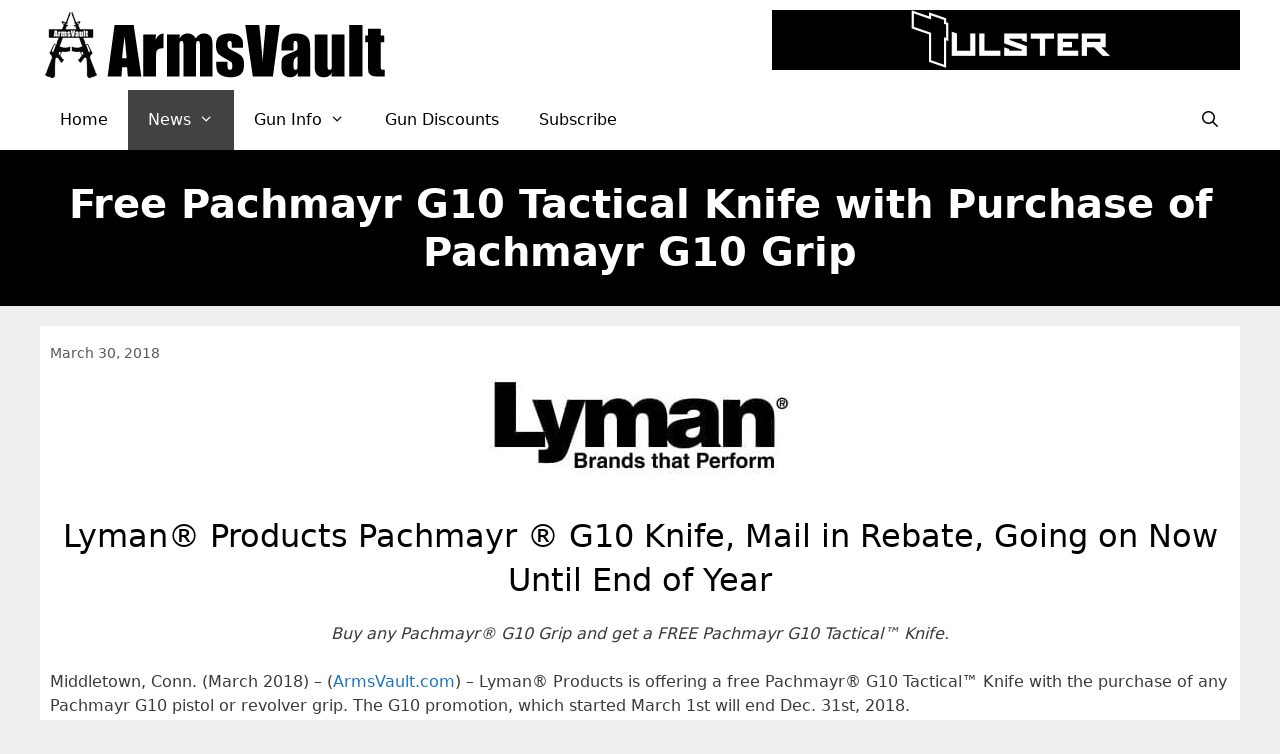

--- FILE ---
content_type: text/html; charset=UTF-8
request_url: https://armsvault.com/2018/03/free-pachmayr-g10-tactical-knife-with-purchase-of-pachmayr-g10-grip/
body_size: 15845
content:
<!DOCTYPE html>
<html lang="en-US">
<head>
	<meta charset="UTF-8">
	<meta name='robots' content='index, follow, max-image-preview:large, max-snippet:-1, max-video-preview:-1' />
	<style>img:is([sizes="auto" i], [sizes^="auto," i]) { contain-intrinsic-size: 3000px 1500px }</style>
	<meta name="viewport" content="width=device-width, initial-scale=1">
	<!-- This site is optimized with the Yoast SEO Premium plugin v26.5 (Yoast SEO v26.8) - https://yoast.com/product/yoast-seo-premium-wordpress/ -->
	<title>Free Pachmayr G10 Tactical Knife with Purchase of Pachmayr G10 Grip - ArmsVault</title>
	<meta name="description" content="Lyman Products is offering a free Pachmayr G10 Tactical Knife with the purchase of any Pachmayr G10 pistol or revolver grip. The Pachmayr G10 Tactical Knife is a liner-lock, folding knife with a black 420 high carbon, stainless steel, drop-point blade, a blue G10 handle with a safety lock and a heavy-duty belt clip." />
	<link rel="canonical" href="https://armsvault.com/2018/03/free-pachmayr-g10-tactical-knife-with-purchase-of-pachmayr-g10-grip/" />
	<meta property="og:locale" content="en_US" />
	<meta property="og:type" content="article" />
	<meta property="og:title" content="Free Pachmayr G10 Tactical Knife with Purchase of Pachmayr G10 Grip" />
	<meta property="og:description" content="Lyman Products is offering a free Pachmayr G10 Tactical Knife with the purchase of any Pachmayr G10 pistol or revolver grip. The Pachmayr G10 Tactical Knife is a liner-lock, folding knife with a black 420 high carbon, stainless steel, drop-point blade, a blue G10 handle with a safety lock and a heavy-duty belt clip." />
	<meta property="og:url" content="https://armsvault.com/2018/03/free-pachmayr-g10-tactical-knife-with-purchase-of-pachmayr-g10-grip/" />
	<meta property="og:site_name" content="ArmsVault" />
	<meta property="article:publisher" content="https://www.facebook.com/armsvault" />
	<meta property="article:author" content="http://www.facebook.com/armsvault" />
	<meta property="article:published_time" content="2018-03-30T22:12:25+00:00" />
	<meta property="og:image" content="https://secureservercdn.net/166.62.110.72/jg3.ca7.myftpupload.com/wp-content/uploads/2018/03/Free-Pachmayr-G10-Tactical-Knife-with-Purchase-of-Pachmayr-G10-Grip.jpg?time=1637444740" />
	<meta property="og:image:width" content="800" />
	<meta property="og:image:height" content="424" />
	<meta property="og:image:type" content="image/jpeg" />
	<meta name="author" content="armsvault" />
	<meta name="twitter:card" content="summary_large_image" />
	<meta name="twitter:title" content="Free Pachmayr G10 Tactical Knife with Purchase of Pachmayr G10 Grip" />
	<meta name="twitter:creator" content="@https://twitter.com/armsvault" />
	<meta name="twitter:site" content="@armsvault" />
	<meta name="twitter:label1" content="Written by" />
	<meta name="twitter:data1" content="armsvault" />
	<meta name="twitter:label2" content="Est. reading time" />
	<meta name="twitter:data2" content="3 minutes" />
	<script type="application/ld+json" class="yoast-schema-graph">{"@context":"https://schema.org","@graph":[{"@type":"NewsArticle","@id":"https://armsvault.com/2018/03/free-pachmayr-g10-tactical-knife-with-purchase-of-pachmayr-g10-grip/#article","isPartOf":{"@id":"https://armsvault.com/2018/03/free-pachmayr-g10-tactical-knife-with-purchase-of-pachmayr-g10-grip/"},"author":{"name":"armsvault","@id":"https://armsvault.com/#/schema/person/95e1b36f52075849217def272605a54f"},"headline":"Free Pachmayr G10 Tactical Knife with Purchase of Pachmayr G10 Grip","datePublished":"2018-03-30T22:12:25+00:00","mainEntityOfPage":{"@id":"https://armsvault.com/2018/03/free-pachmayr-g10-tactical-knife-with-purchase-of-pachmayr-g10-grip/"},"wordCount":528,"publisher":{"@id":"https://armsvault.com/#organization"},"image":{"@id":"https://armsvault.com/2018/03/free-pachmayr-g10-tactical-knife-with-purchase-of-pachmayr-g10-grip/#primaryimage"},"thumbnailUrl":"https://armsvault.com/wp-content/uploads/2018/03/Free-Pachmayr-G10-Tactical-Knife-with-Purchase-of-Pachmayr-G10-Grip.jpg","keywords":["Beretta","Browning","CZ","Lyman Products","Ruger","Sig Sauer","Smith &amp; Wesson"],"articleSection":["Gun Industry News"],"inLanguage":"en-US"},{"@type":"WebPage","@id":"https://armsvault.com/2018/03/free-pachmayr-g10-tactical-knife-with-purchase-of-pachmayr-g10-grip/","url":"https://armsvault.com/2018/03/free-pachmayr-g10-tactical-knife-with-purchase-of-pachmayr-g10-grip/","name":"Free Pachmayr G10 Tactical Knife with Purchase of Pachmayr G10 Grip - ArmsVault","isPartOf":{"@id":"https://armsvault.com/#website"},"primaryImageOfPage":{"@id":"https://armsvault.com/2018/03/free-pachmayr-g10-tactical-knife-with-purchase-of-pachmayr-g10-grip/#primaryimage"},"image":{"@id":"https://armsvault.com/2018/03/free-pachmayr-g10-tactical-knife-with-purchase-of-pachmayr-g10-grip/#primaryimage"},"thumbnailUrl":"https://armsvault.com/wp-content/uploads/2018/03/Free-Pachmayr-G10-Tactical-Knife-with-Purchase-of-Pachmayr-G10-Grip.jpg","datePublished":"2018-03-30T22:12:25+00:00","description":"Lyman Products is offering a free Pachmayr G10 Tactical Knife with the purchase of any Pachmayr G10 pistol or revolver grip. The Pachmayr G10 Tactical Knife is a liner-lock, folding knife with a black 420 high carbon, stainless steel, drop-point blade, a blue G10 handle with a safety lock and a heavy-duty belt clip.","breadcrumb":{"@id":"https://armsvault.com/2018/03/free-pachmayr-g10-tactical-knife-with-purchase-of-pachmayr-g10-grip/#breadcrumb"},"inLanguage":"en-US","potentialAction":[{"@type":"ReadAction","target":["https://armsvault.com/2018/03/free-pachmayr-g10-tactical-knife-with-purchase-of-pachmayr-g10-grip/"]}]},{"@type":"ImageObject","inLanguage":"en-US","@id":"https://armsvault.com/2018/03/free-pachmayr-g10-tactical-knife-with-purchase-of-pachmayr-g10-grip/#primaryimage","url":"https://armsvault.com/wp-content/uploads/2018/03/Free-Pachmayr-G10-Tactical-Knife-with-Purchase-of-Pachmayr-G10-Grip.jpg","contentUrl":"https://armsvault.com/wp-content/uploads/2018/03/Free-Pachmayr-G10-Tactical-Knife-with-Purchase-of-Pachmayr-G10-Grip.jpg","width":800,"height":424,"caption":"Free Pachmayr G10 Tactical Knife with Purchase of Pachmayr G10 Grip"},{"@type":"BreadcrumbList","@id":"https://armsvault.com/2018/03/free-pachmayr-g10-tactical-knife-with-purchase-of-pachmayr-g10-grip/#breadcrumb","itemListElement":[{"@type":"ListItem","position":1,"name":"Home","item":"https://armsvault.com/"},{"@type":"ListItem","position":2,"name":"Gun Blog","item":"https://armsvault.com/gun-blog/"},{"@type":"ListItem","position":3,"name":"Gun Industry News","item":"https://armsvault.com/category/gun-industry-news/"},{"@type":"ListItem","position":4,"name":"Free Pachmayr G10 Tactical Knife with Purchase of Pachmayr G10 Grip"}]},{"@type":"WebSite","@id":"https://armsvault.com/#website","url":"https://armsvault.com/","name":"ArmsVault","description":"Gun Industry News","publisher":{"@id":"https://armsvault.com/#organization"},"potentialAction":[{"@type":"SearchAction","target":{"@type":"EntryPoint","urlTemplate":"https://armsvault.com/?s={search_term_string}"},"query-input":{"@type":"PropertyValueSpecification","valueRequired":true,"valueName":"search_term_string"}}],"inLanguage":"en-US"},{"@type":"Organization","@id":"https://armsvault.com/#organization","name":"ArmsVault","url":"https://armsvault.com/","logo":{"@type":"ImageObject","inLanguage":"en-US","@id":"https://armsvault.com/#/schema/logo/image/","url":"https://jg3ca7.p3cdn1.secureserver.net/wp-content/uploads/2015/08/ArmsVault_Site-Icon.jpg?time=1685027076","contentUrl":"https://jg3ca7.p3cdn1.secureserver.net/wp-content/uploads/2015/08/ArmsVault_Site-Icon.jpg?time=1685027076","width":512,"height":512,"caption":"ArmsVault"},"image":{"@id":"https://armsvault.com/#/schema/logo/image/"},"sameAs":["https://www.facebook.com/armsvault","https://x.com/armsvault","https://instagram.com/armsvault","https://www.pinterest.com/armsvault","https://twitter.com/ArmsVault"]},{"@type":"Person","@id":"https://armsvault.com/#/schema/person/95e1b36f52075849217def272605a54f","name":"armsvault","sameAs":["https://armsvault.com","http://www.facebook.com/armsvault","https://x.com/https://twitter.com/armsvault"],"url":"https://armsvault.com/author/armsvault/"}]}</script>
	<!-- / Yoast SEO Premium plugin. -->


<link rel='dns-prefetch' href='//stats.wp.com' />
<link rel="alternate" type="application/rss+xml" title="ArmsVault &raquo; Feed" href="https://armsvault.com/feed/" />
<link rel="alternate" type="application/rss+xml" title="ArmsVault &raquo; Comments Feed" href="https://armsvault.com/comments/feed/" />
<script>
window._wpemojiSettings = {"baseUrl":"https:\/\/s.w.org\/images\/core\/emoji\/16.0.1\/72x72\/","ext":".png","svgUrl":"https:\/\/s.w.org\/images\/core\/emoji\/16.0.1\/svg\/","svgExt":".svg","source":{"concatemoji":"https:\/\/armsvault.com\/wp-includes\/js\/wp-emoji-release.min.js?ver=6.8.3"}};
/*! This file is auto-generated */
!function(s,n){var o,i,e;function c(e){try{var t={supportTests:e,timestamp:(new Date).valueOf()};sessionStorage.setItem(o,JSON.stringify(t))}catch(e){}}function p(e,t,n){e.clearRect(0,0,e.canvas.width,e.canvas.height),e.fillText(t,0,0);var t=new Uint32Array(e.getImageData(0,0,e.canvas.width,e.canvas.height).data),a=(e.clearRect(0,0,e.canvas.width,e.canvas.height),e.fillText(n,0,0),new Uint32Array(e.getImageData(0,0,e.canvas.width,e.canvas.height).data));return t.every(function(e,t){return e===a[t]})}function u(e,t){e.clearRect(0,0,e.canvas.width,e.canvas.height),e.fillText(t,0,0);for(var n=e.getImageData(16,16,1,1),a=0;a<n.data.length;a++)if(0!==n.data[a])return!1;return!0}function f(e,t,n,a){switch(t){case"flag":return n(e,"\ud83c\udff3\ufe0f\u200d\u26a7\ufe0f","\ud83c\udff3\ufe0f\u200b\u26a7\ufe0f")?!1:!n(e,"\ud83c\udde8\ud83c\uddf6","\ud83c\udde8\u200b\ud83c\uddf6")&&!n(e,"\ud83c\udff4\udb40\udc67\udb40\udc62\udb40\udc65\udb40\udc6e\udb40\udc67\udb40\udc7f","\ud83c\udff4\u200b\udb40\udc67\u200b\udb40\udc62\u200b\udb40\udc65\u200b\udb40\udc6e\u200b\udb40\udc67\u200b\udb40\udc7f");case"emoji":return!a(e,"\ud83e\udedf")}return!1}function g(e,t,n,a){var r="undefined"!=typeof WorkerGlobalScope&&self instanceof WorkerGlobalScope?new OffscreenCanvas(300,150):s.createElement("canvas"),o=r.getContext("2d",{willReadFrequently:!0}),i=(o.textBaseline="top",o.font="600 32px Arial",{});return e.forEach(function(e){i[e]=t(o,e,n,a)}),i}function t(e){var t=s.createElement("script");t.src=e,t.defer=!0,s.head.appendChild(t)}"undefined"!=typeof Promise&&(o="wpEmojiSettingsSupports",i=["flag","emoji"],n.supports={everything:!0,everythingExceptFlag:!0},e=new Promise(function(e){s.addEventListener("DOMContentLoaded",e,{once:!0})}),new Promise(function(t){var n=function(){try{var e=JSON.parse(sessionStorage.getItem(o));if("object"==typeof e&&"number"==typeof e.timestamp&&(new Date).valueOf()<e.timestamp+604800&&"object"==typeof e.supportTests)return e.supportTests}catch(e){}return null}();if(!n){if("undefined"!=typeof Worker&&"undefined"!=typeof OffscreenCanvas&&"undefined"!=typeof URL&&URL.createObjectURL&&"undefined"!=typeof Blob)try{var e="postMessage("+g.toString()+"("+[JSON.stringify(i),f.toString(),p.toString(),u.toString()].join(",")+"));",a=new Blob([e],{type:"text/javascript"}),r=new Worker(URL.createObjectURL(a),{name:"wpTestEmojiSupports"});return void(r.onmessage=function(e){c(n=e.data),r.terminate(),t(n)})}catch(e){}c(n=g(i,f,p,u))}t(n)}).then(function(e){for(var t in e)n.supports[t]=e[t],n.supports.everything=n.supports.everything&&n.supports[t],"flag"!==t&&(n.supports.everythingExceptFlag=n.supports.everythingExceptFlag&&n.supports[t]);n.supports.everythingExceptFlag=n.supports.everythingExceptFlag&&!n.supports.flag,n.DOMReady=!1,n.readyCallback=function(){n.DOMReady=!0}}).then(function(){return e}).then(function(){var e;n.supports.everything||(n.readyCallback(),(e=n.source||{}).concatemoji?t(e.concatemoji):e.wpemoji&&e.twemoji&&(t(e.twemoji),t(e.wpemoji)))}))}((window,document),window._wpemojiSettings);
</script>
<style id='wp-emoji-styles-inline-css'>

	img.wp-smiley, img.emoji {
		display: inline !important;
		border: none !important;
		box-shadow: none !important;
		height: 1em !important;
		width: 1em !important;
		margin: 0 0.07em !important;
		vertical-align: -0.1em !important;
		background: none !important;
		padding: 0 !important;
	}
</style>
<link rel='stylesheet' id='wp-block-library-css' href='https://armsvault.com/wp-includes/css/dist/block-library/style.min.css?ver=6.8.3' media='all' />
<style id='classic-theme-styles-inline-css'>
/*! This file is auto-generated */
.wp-block-button__link{color:#fff;background-color:#32373c;border-radius:9999px;box-shadow:none;text-decoration:none;padding:calc(.667em + 2px) calc(1.333em + 2px);font-size:1.125em}.wp-block-file__button{background:#32373c;color:#fff;text-decoration:none}
</style>
<link rel='stylesheet' id='wpzoom-social-icons-block-style-css' href='https://armsvault.com/wp-content/plugins/social-icons-widget-by-wpzoom/block/dist/style-wpzoom-social-icons.css?ver=4.5.4' media='all' />
<link rel='stylesheet' id='mediaelement-css' href='https://armsvault.com/wp-includes/js/mediaelement/mediaelementplayer-legacy.min.css?ver=4.2.17' media='all' />
<link rel='stylesheet' id='wp-mediaelement-css' href='https://armsvault.com/wp-includes/js/mediaelement/wp-mediaelement.min.css?ver=6.8.3' media='all' />
<style id='jetpack-sharing-buttons-style-inline-css'>
.jetpack-sharing-buttons__services-list{display:flex;flex-direction:row;flex-wrap:wrap;gap:0;list-style-type:none;margin:5px;padding:0}.jetpack-sharing-buttons__services-list.has-small-icon-size{font-size:12px}.jetpack-sharing-buttons__services-list.has-normal-icon-size{font-size:16px}.jetpack-sharing-buttons__services-list.has-large-icon-size{font-size:24px}.jetpack-sharing-buttons__services-list.has-huge-icon-size{font-size:36px}@media print{.jetpack-sharing-buttons__services-list{display:none!important}}.editor-styles-wrapper .wp-block-jetpack-sharing-buttons{gap:0;padding-inline-start:0}ul.jetpack-sharing-buttons__services-list.has-background{padding:1.25em 2.375em}
</style>
<style id='global-styles-inline-css'>
:root{--wp--preset--aspect-ratio--square: 1;--wp--preset--aspect-ratio--4-3: 4/3;--wp--preset--aspect-ratio--3-4: 3/4;--wp--preset--aspect-ratio--3-2: 3/2;--wp--preset--aspect-ratio--2-3: 2/3;--wp--preset--aspect-ratio--16-9: 16/9;--wp--preset--aspect-ratio--9-16: 9/16;--wp--preset--color--black: #000000;--wp--preset--color--cyan-bluish-gray: #abb8c3;--wp--preset--color--white: #ffffff;--wp--preset--color--pale-pink: #f78da7;--wp--preset--color--vivid-red: #cf2e2e;--wp--preset--color--luminous-vivid-orange: #ff6900;--wp--preset--color--luminous-vivid-amber: #fcb900;--wp--preset--color--light-green-cyan: #7bdcb5;--wp--preset--color--vivid-green-cyan: #00d084;--wp--preset--color--pale-cyan-blue: #8ed1fc;--wp--preset--color--vivid-cyan-blue: #0693e3;--wp--preset--color--vivid-purple: #9b51e0;--wp--preset--color--contrast: var(--contrast);--wp--preset--color--contrast-2: var(--contrast-2);--wp--preset--color--contrast-3: var(--contrast-3);--wp--preset--color--base: var(--base);--wp--preset--color--base-2: var(--base-2);--wp--preset--color--base-3: var(--base-3);--wp--preset--color--accent: var(--accent);--wp--preset--gradient--vivid-cyan-blue-to-vivid-purple: linear-gradient(135deg,rgba(6,147,227,1) 0%,rgb(155,81,224) 100%);--wp--preset--gradient--light-green-cyan-to-vivid-green-cyan: linear-gradient(135deg,rgb(122,220,180) 0%,rgb(0,208,130) 100%);--wp--preset--gradient--luminous-vivid-amber-to-luminous-vivid-orange: linear-gradient(135deg,rgba(252,185,0,1) 0%,rgba(255,105,0,1) 100%);--wp--preset--gradient--luminous-vivid-orange-to-vivid-red: linear-gradient(135deg,rgba(255,105,0,1) 0%,rgb(207,46,46) 100%);--wp--preset--gradient--very-light-gray-to-cyan-bluish-gray: linear-gradient(135deg,rgb(238,238,238) 0%,rgb(169,184,195) 100%);--wp--preset--gradient--cool-to-warm-spectrum: linear-gradient(135deg,rgb(74,234,220) 0%,rgb(151,120,209) 20%,rgb(207,42,186) 40%,rgb(238,44,130) 60%,rgb(251,105,98) 80%,rgb(254,248,76) 100%);--wp--preset--gradient--blush-light-purple: linear-gradient(135deg,rgb(255,206,236) 0%,rgb(152,150,240) 100%);--wp--preset--gradient--blush-bordeaux: linear-gradient(135deg,rgb(254,205,165) 0%,rgb(254,45,45) 50%,rgb(107,0,62) 100%);--wp--preset--gradient--luminous-dusk: linear-gradient(135deg,rgb(255,203,112) 0%,rgb(199,81,192) 50%,rgb(65,88,208) 100%);--wp--preset--gradient--pale-ocean: linear-gradient(135deg,rgb(255,245,203) 0%,rgb(182,227,212) 50%,rgb(51,167,181) 100%);--wp--preset--gradient--electric-grass: linear-gradient(135deg,rgb(202,248,128) 0%,rgb(113,206,126) 100%);--wp--preset--gradient--midnight: linear-gradient(135deg,rgb(2,3,129) 0%,rgb(40,116,252) 100%);--wp--preset--font-size--small: 13px;--wp--preset--font-size--medium: 20px;--wp--preset--font-size--large: 36px;--wp--preset--font-size--x-large: 42px;--wp--preset--spacing--20: 0.44rem;--wp--preset--spacing--30: 0.67rem;--wp--preset--spacing--40: 1rem;--wp--preset--spacing--50: 1.5rem;--wp--preset--spacing--60: 2.25rem;--wp--preset--spacing--70: 3.38rem;--wp--preset--spacing--80: 5.06rem;--wp--preset--shadow--natural: 6px 6px 9px rgba(0, 0, 0, 0.2);--wp--preset--shadow--deep: 12px 12px 50px rgba(0, 0, 0, 0.4);--wp--preset--shadow--sharp: 6px 6px 0px rgba(0, 0, 0, 0.2);--wp--preset--shadow--outlined: 6px 6px 0px -3px rgba(255, 255, 255, 1), 6px 6px rgba(0, 0, 0, 1);--wp--preset--shadow--crisp: 6px 6px 0px rgba(0, 0, 0, 1);}:where(.is-layout-flex){gap: 0.5em;}:where(.is-layout-grid){gap: 0.5em;}body .is-layout-flex{display: flex;}.is-layout-flex{flex-wrap: wrap;align-items: center;}.is-layout-flex > :is(*, div){margin: 0;}body .is-layout-grid{display: grid;}.is-layout-grid > :is(*, div){margin: 0;}:where(.wp-block-columns.is-layout-flex){gap: 2em;}:where(.wp-block-columns.is-layout-grid){gap: 2em;}:where(.wp-block-post-template.is-layout-flex){gap: 1.25em;}:where(.wp-block-post-template.is-layout-grid){gap: 1.25em;}.has-black-color{color: var(--wp--preset--color--black) !important;}.has-cyan-bluish-gray-color{color: var(--wp--preset--color--cyan-bluish-gray) !important;}.has-white-color{color: var(--wp--preset--color--white) !important;}.has-pale-pink-color{color: var(--wp--preset--color--pale-pink) !important;}.has-vivid-red-color{color: var(--wp--preset--color--vivid-red) !important;}.has-luminous-vivid-orange-color{color: var(--wp--preset--color--luminous-vivid-orange) !important;}.has-luminous-vivid-amber-color{color: var(--wp--preset--color--luminous-vivid-amber) !important;}.has-light-green-cyan-color{color: var(--wp--preset--color--light-green-cyan) !important;}.has-vivid-green-cyan-color{color: var(--wp--preset--color--vivid-green-cyan) !important;}.has-pale-cyan-blue-color{color: var(--wp--preset--color--pale-cyan-blue) !important;}.has-vivid-cyan-blue-color{color: var(--wp--preset--color--vivid-cyan-blue) !important;}.has-vivid-purple-color{color: var(--wp--preset--color--vivid-purple) !important;}.has-black-background-color{background-color: var(--wp--preset--color--black) !important;}.has-cyan-bluish-gray-background-color{background-color: var(--wp--preset--color--cyan-bluish-gray) !important;}.has-white-background-color{background-color: var(--wp--preset--color--white) !important;}.has-pale-pink-background-color{background-color: var(--wp--preset--color--pale-pink) !important;}.has-vivid-red-background-color{background-color: var(--wp--preset--color--vivid-red) !important;}.has-luminous-vivid-orange-background-color{background-color: var(--wp--preset--color--luminous-vivid-orange) !important;}.has-luminous-vivid-amber-background-color{background-color: var(--wp--preset--color--luminous-vivid-amber) !important;}.has-light-green-cyan-background-color{background-color: var(--wp--preset--color--light-green-cyan) !important;}.has-vivid-green-cyan-background-color{background-color: var(--wp--preset--color--vivid-green-cyan) !important;}.has-pale-cyan-blue-background-color{background-color: var(--wp--preset--color--pale-cyan-blue) !important;}.has-vivid-cyan-blue-background-color{background-color: var(--wp--preset--color--vivid-cyan-blue) !important;}.has-vivid-purple-background-color{background-color: var(--wp--preset--color--vivid-purple) !important;}.has-black-border-color{border-color: var(--wp--preset--color--black) !important;}.has-cyan-bluish-gray-border-color{border-color: var(--wp--preset--color--cyan-bluish-gray) !important;}.has-white-border-color{border-color: var(--wp--preset--color--white) !important;}.has-pale-pink-border-color{border-color: var(--wp--preset--color--pale-pink) !important;}.has-vivid-red-border-color{border-color: var(--wp--preset--color--vivid-red) !important;}.has-luminous-vivid-orange-border-color{border-color: var(--wp--preset--color--luminous-vivid-orange) !important;}.has-luminous-vivid-amber-border-color{border-color: var(--wp--preset--color--luminous-vivid-amber) !important;}.has-light-green-cyan-border-color{border-color: var(--wp--preset--color--light-green-cyan) !important;}.has-vivid-green-cyan-border-color{border-color: var(--wp--preset--color--vivid-green-cyan) !important;}.has-pale-cyan-blue-border-color{border-color: var(--wp--preset--color--pale-cyan-blue) !important;}.has-vivid-cyan-blue-border-color{border-color: var(--wp--preset--color--vivid-cyan-blue) !important;}.has-vivid-purple-border-color{border-color: var(--wp--preset--color--vivid-purple) !important;}.has-vivid-cyan-blue-to-vivid-purple-gradient-background{background: var(--wp--preset--gradient--vivid-cyan-blue-to-vivid-purple) !important;}.has-light-green-cyan-to-vivid-green-cyan-gradient-background{background: var(--wp--preset--gradient--light-green-cyan-to-vivid-green-cyan) !important;}.has-luminous-vivid-amber-to-luminous-vivid-orange-gradient-background{background: var(--wp--preset--gradient--luminous-vivid-amber-to-luminous-vivid-orange) !important;}.has-luminous-vivid-orange-to-vivid-red-gradient-background{background: var(--wp--preset--gradient--luminous-vivid-orange-to-vivid-red) !important;}.has-very-light-gray-to-cyan-bluish-gray-gradient-background{background: var(--wp--preset--gradient--very-light-gray-to-cyan-bluish-gray) !important;}.has-cool-to-warm-spectrum-gradient-background{background: var(--wp--preset--gradient--cool-to-warm-spectrum) !important;}.has-blush-light-purple-gradient-background{background: var(--wp--preset--gradient--blush-light-purple) !important;}.has-blush-bordeaux-gradient-background{background: var(--wp--preset--gradient--blush-bordeaux) !important;}.has-luminous-dusk-gradient-background{background: var(--wp--preset--gradient--luminous-dusk) !important;}.has-pale-ocean-gradient-background{background: var(--wp--preset--gradient--pale-ocean) !important;}.has-electric-grass-gradient-background{background: var(--wp--preset--gradient--electric-grass) !important;}.has-midnight-gradient-background{background: var(--wp--preset--gradient--midnight) !important;}.has-small-font-size{font-size: var(--wp--preset--font-size--small) !important;}.has-medium-font-size{font-size: var(--wp--preset--font-size--medium) !important;}.has-large-font-size{font-size: var(--wp--preset--font-size--large) !important;}.has-x-large-font-size{font-size: var(--wp--preset--font-size--x-large) !important;}
:where(.wp-block-post-template.is-layout-flex){gap: 1.25em;}:where(.wp-block-post-template.is-layout-grid){gap: 1.25em;}
:where(.wp-block-columns.is-layout-flex){gap: 2em;}:where(.wp-block-columns.is-layout-grid){gap: 2em;}
:root :where(.wp-block-pullquote){font-size: 1.5em;line-height: 1.6;}
</style>
<link rel='stylesheet' id='ctct_form_styles-css' href='https://armsvault.com/wp-content/plugins/constant-contact-forms/assets/css/style.css?ver=2.16.0' media='all' />
<link rel='stylesheet' id='wp-components-css' href='https://armsvault.com/wp-includes/css/dist/components/style.min.css?ver=6.8.3' media='all' />
<link rel='stylesheet' id='godaddy-styles-css' href='https://armsvault.com/wp-content/mu-plugins/vendor/wpex/godaddy-launch/includes/Dependencies/GoDaddy/Styles/build/latest.css?ver=2.0.2' media='all' />
<link rel='stylesheet' id='generate-style-grid-css' href='https://armsvault.com/wp-content/themes/generatepress/assets/css/unsemantic-grid.min.css?ver=3.6.1' media='all' />
<link rel='stylesheet' id='generate-style-css' href='https://armsvault.com/wp-content/themes/generatepress/assets/css/style.min.css?ver=3.6.1' media='all' />
<style id='generate-style-inline-css'>
@media (max-width:768px){}
body{background-color:#efefef;color:#3a3a3a;}a{color:#1e73be;}a:hover, a:focus, a:active{color:#000000;}body .grid-container{max-width:1200px;}.wp-block-group__inner-container{max-width:1200px;margin-left:auto;margin-right:auto;}.site-header .header-image{width:350px;}.generate-back-to-top{font-size:20px;border-radius:3px;position:fixed;bottom:30px;right:30px;line-height:40px;width:40px;text-align:center;z-index:10;transition:opacity 300ms ease-in-out;opacity:0.1;transform:translateY(1000px);}.generate-back-to-top__show{opacity:1;transform:translateY(0);}.navigation-search{position:absolute;left:-99999px;pointer-events:none;visibility:hidden;z-index:20;width:100%;top:0;transition:opacity 100ms ease-in-out;opacity:0;}.navigation-search.nav-search-active{left:0;right:0;pointer-events:auto;visibility:visible;opacity:1;}.navigation-search input[type="search"]{outline:0;border:0;vertical-align:bottom;line-height:1;opacity:0.9;width:100%;z-index:20;border-radius:0;-webkit-appearance:none;height:60px;}.navigation-search input::-ms-clear{display:none;width:0;height:0;}.navigation-search input::-ms-reveal{display:none;width:0;height:0;}.navigation-search input::-webkit-search-decoration, .navigation-search input::-webkit-search-cancel-button, .navigation-search input::-webkit-search-results-button, .navigation-search input::-webkit-search-results-decoration{display:none;}.main-navigation li.search-item{z-index:21;}li.search-item.active{transition:opacity 100ms ease-in-out;}.nav-left-sidebar .main-navigation li.search-item.active,.nav-right-sidebar .main-navigation li.search-item.active{width:auto;display:inline-block;float:right;}.gen-sidebar-nav .navigation-search{top:auto;bottom:0;}:root{--contrast:#222222;--contrast-2:#575760;--contrast-3:#b2b2be;--base:#f0f0f0;--base-2:#f7f8f9;--base-3:#ffffff;--accent:#1e73be;}:root .has-contrast-color{color:var(--contrast);}:root .has-contrast-background-color{background-color:var(--contrast);}:root .has-contrast-2-color{color:var(--contrast-2);}:root .has-contrast-2-background-color{background-color:var(--contrast-2);}:root .has-contrast-3-color{color:var(--contrast-3);}:root .has-contrast-3-background-color{background-color:var(--contrast-3);}:root .has-base-color{color:var(--base);}:root .has-base-background-color{background-color:var(--base);}:root .has-base-2-color{color:var(--base-2);}:root .has-base-2-background-color{background-color:var(--base-2);}:root .has-base-3-color{color:var(--base-3);}:root .has-base-3-background-color{background-color:var(--base-3);}:root .has-accent-color{color:var(--accent);}:root .has-accent-background-color{background-color:var(--accent);}body, button, input, select, textarea{font-family:-apple-system, system-ui, BlinkMacSystemFont, "Segoe UI", Helvetica, Arial, sans-serif, "Apple Color Emoji", "Segoe UI Emoji", "Segoe UI Symbol";font-size:16px;}body{line-height:1.5;}.entry-content > [class*="wp-block-"]:not(:last-child):not(.wp-block-heading){margin-bottom:1.5em;}.main-navigation a, .menu-toggle{font-weight:400;font-size:16px;}.main-navigation .main-nav ul ul li a{font-size:15px;}.sidebar .widget, .footer-widgets .widget{font-size:17px;}h1{font-weight:300;font-size:40px;}h2{font-weight:500;font-size:32px;line-height:1.4em;}h3{font-weight:500;font-size:26px;line-height:1.4em;}h4{font-weight:400;font-size:22px;line-height:1.4em;}h5{font-weight:400;line-height:1.4em;}@media (max-width:768px){h1{font-size:30px;}h2{font-size:25px;}}.top-bar{background-color:#636363;color:#ffffff;}.top-bar a{color:#ffffff;}.top-bar a:hover{color:#303030;}.site-header{background-color:var(--base-3);color:#3a3a3a;}.site-header a{color:#3a3a3a;}.main-title a,.main-title a:hover{color:#000000;}.site-description{color:#757575;}.main-navigation,.main-navigation ul ul{background-color:#ffffff;}.main-navigation .main-nav ul li a, .main-navigation .menu-toggle, .main-navigation .menu-bar-items{color:#000000;}.main-navigation .main-nav ul li:not([class*="current-menu-"]):hover > a, .main-navigation .main-nav ul li:not([class*="current-menu-"]):focus > a, .main-navigation .main-nav ul li.sfHover:not([class*="current-menu-"]) > a, .main-navigation .menu-bar-item:hover > a, .main-navigation .menu-bar-item.sfHover > a{color:#ffffff;background-color:#3f3f3f;}button.menu-toggle:hover,button.menu-toggle:focus,.main-navigation .mobile-bar-items a,.main-navigation .mobile-bar-items a:hover,.main-navigation .mobile-bar-items a:focus{color:#000000;}.main-navigation .main-nav ul li[class*="current-menu-"] > a{color:#ffffff;background-color:#424242;}.navigation-search input[type="search"],.navigation-search input[type="search"]:active, .navigation-search input[type="search"]:focus, .main-navigation .main-nav ul li.search-item.active > a, .main-navigation .menu-bar-items .search-item.active > a{color:#ffffff;background-color:#3f3f3f;}.main-navigation ul ul{background-color:#3f3f3f;}.main-navigation .main-nav ul ul li a{color:#ffffff;}.main-navigation .main-nav ul ul li:not([class*="current-menu-"]):hover > a,.main-navigation .main-nav ul ul li:not([class*="current-menu-"]):focus > a, .main-navigation .main-nav ul ul li.sfHover:not([class*="current-menu-"]) > a{color:#ffffff;background-color:#4f4f4f;}.main-navigation .main-nav ul ul li[class*="current-menu-"] > a{color:#ffffff;background-color:#4f4f4f;}.separate-containers .inside-article, .separate-containers .comments-area, .separate-containers .page-header, .one-container .container, .separate-containers .paging-navigation, .inside-page-header{background-color:#ffffff;}.entry-title a{color:#000000;}.entry-meta{color:#595959;}.entry-meta a{color:#595959;}.entry-meta a:hover{color:#1e73be;}h1{color:#ffffff;}h2{color:#000000;}h3{color:#000000;}h4{color:#000000;}h5{color:#000000;}h6{color:#000000;}.sidebar .widget{background-color:#ffffff;}.sidebar .widget .widget-title{color:#000000;}.footer-widgets{color:#ffffff;background-color:#3f3f3f;}.footer-widgets a{color:#ffffff;}.footer-widgets a:hover{color:#990000;}.footer-widgets .widget-title{color:#ffffff;}.site-info{color:#ffffff;background-color:#0a0a0a;}.site-info a{color:#ffffff;}.site-info a:hover{color:#606060;}.footer-bar .widget_nav_menu .current-menu-item a{color:#606060;}input[type="text"],input[type="email"],input[type="url"],input[type="password"],input[type="search"],input[type="tel"],input[type="number"],textarea,select{color:#666666;background-color:#fafafa;border-color:#cccccc;}input[type="text"]:focus,input[type="email"]:focus,input[type="url"]:focus,input[type="password"]:focus,input[type="search"]:focus,input[type="tel"]:focus,input[type="number"]:focus,textarea:focus,select:focus{color:#666666;background-color:#ffffff;border-color:#bfbfbf;}button,html input[type="button"],input[type="reset"],input[type="submit"],a.button,a.wp-block-button__link:not(.has-background){color:#ffffff;background-color:#666666;}button:hover,html input[type="button"]:hover,input[type="reset"]:hover,input[type="submit"]:hover,a.button:hover,button:focus,html input[type="button"]:focus,input[type="reset"]:focus,input[type="submit"]:focus,a.button:focus,a.wp-block-button__link:not(.has-background):active,a.wp-block-button__link:not(.has-background):focus,a.wp-block-button__link:not(.has-background):hover{color:#ffffff;background-color:#3f3f3f;}a.generate-back-to-top{background-color:#222222;color:#ffffff;}a.generate-back-to-top:hover,a.generate-back-to-top:focus{background-color:rgba( 0,0,0,0.6 );color:#ffffff;}:root{--gp-search-modal-bg-color:var(--base-3);--gp-search-modal-text-color:var(--contrast);--gp-search-modal-overlay-bg-color:rgba(0,0,0,0.2);}@media (max-width: 768px){.main-navigation .menu-bar-item:hover > a, .main-navigation .menu-bar-item.sfHover > a{background:none;color:#000000;}}.inside-top-bar{padding:10px;}.inside-header{padding:10px;}.separate-containers .inside-article, .separate-containers .comments-area, .separate-containers .page-header, .separate-containers .paging-navigation, .one-container .site-content, .inside-page-header{padding:10px;}.site-main .wp-block-group__inner-container{padding:10px;}.entry-content .alignwide, body:not(.no-sidebar) .entry-content .alignfull{margin-left:-10px;width:calc(100% + 20px);max-width:calc(100% + 20px);}.one-container.right-sidebar .site-main,.one-container.both-right .site-main{margin-right:10px;}.one-container.left-sidebar .site-main,.one-container.both-left .site-main{margin-left:10px;}.one-container.both-sidebars .site-main{margin:0px 10px 0px 10px;}.rtl .menu-item-has-children .dropdown-menu-toggle{padding-left:20px;}.rtl .main-navigation .main-nav ul li.menu-item-has-children > a{padding-right:20px;}.widget-area .widget{padding:10px 6px 10px 6px;}.footer-widgets{padding:30px;}.site-info{padding:20px;}@media (max-width:768px){.separate-containers .inside-article, .separate-containers .comments-area, .separate-containers .page-header, .separate-containers .paging-navigation, .one-container .site-content, .inside-page-header{padding:15px 30px 15px 30px;}.site-main .wp-block-group__inner-container{padding:15px 30px 15px 30px;}.site-info{padding-right:10px;padding-left:10px;}.entry-content .alignwide, body:not(.no-sidebar) .entry-content .alignfull{margin-left:-30px;width:calc(100% + 60px);max-width:calc(100% + 60px);}}/* End cached CSS */@media (max-width: 768px){.main-navigation .menu-toggle,.main-navigation .mobile-bar-items,.sidebar-nav-mobile:not(#sticky-placeholder){display:block;}.main-navigation ul,.gen-sidebar-nav{display:none;}[class*="nav-float-"] .site-header .inside-header > *{float:none;clear:both;}}
.dynamic-author-image-rounded{border-radius:100%;}.dynamic-featured-image, .dynamic-author-image{vertical-align:middle;}.one-container.blog .dynamic-content-template:not(:last-child), .one-container.archive .dynamic-content-template:not(:last-child){padding-bottom:0px;}.dynamic-entry-excerpt > p:last-child{margin-bottom:0px;}
h2.entry-title{font-weight:600;font-size:32px;line-height:1.4em;}
.page-hero{background-color:#000000;padding-top:30px;padding-right:20px;padding-bottom:30px;padding-left:20px;text-align:center;box-sizing:border-box;}.inside-page-hero > *:last-child{margin-bottom:0px;}.page-hero time.updated{display:none;}
.post-image:not(:first-child), .page-content:not(:first-child), .entry-content:not(:first-child), .entry-summary:not(:first-child), footer.entry-meta{margin-top:1em;}.post-image-above-header .inside-article div.featured-image, .post-image-above-header .inside-article div.post-image{margin-bottom:1em;}
</style>
<link rel='stylesheet' id='generate-mobile-style-css' href='https://armsvault.com/wp-content/themes/generatepress/assets/css/mobile.min.css?ver=3.6.1' media='all' />
<link rel='stylesheet' id='generate-font-icons-css' href='https://armsvault.com/wp-content/themes/generatepress/assets/css/components/font-icons.min.css?ver=3.6.1' media='all' />
<link rel='stylesheet' id='wpzoom-social-icons-socicon-css' href='https://armsvault.com/wp-content/plugins/social-icons-widget-by-wpzoom/assets/css/wpzoom-socicon.css?ver=1768481950' media='all' />
<link rel='stylesheet' id='wpzoom-social-icons-genericons-css' href='https://armsvault.com/wp-content/plugins/social-icons-widget-by-wpzoom/assets/css/genericons.css?ver=1768481950' media='all' />
<link rel='stylesheet' id='wpzoom-social-icons-academicons-css' href='https://armsvault.com/wp-content/plugins/social-icons-widget-by-wpzoom/assets/css/academicons.min.css?ver=1768481950' media='all' />
<link rel='stylesheet' id='wpzoom-social-icons-font-awesome-3-css' href='https://armsvault.com/wp-content/plugins/social-icons-widget-by-wpzoom/assets/css/font-awesome-3.min.css?ver=1768481950' media='all' />
<link rel='stylesheet' id='dashicons-css' href='https://armsvault.com/wp-includes/css/dashicons.min.css?ver=6.8.3' media='all' />
<link rel='stylesheet' id='wpzoom-social-icons-styles-css' href='https://armsvault.com/wp-content/plugins/social-icons-widget-by-wpzoom/assets/css/wpzoom-social-icons-styles.css?ver=1768481950' media='all' />
<link rel='preload' as='font'  id='wpzoom-social-icons-font-academicons-woff2-css' href='https://armsvault.com/wp-content/plugins/social-icons-widget-by-wpzoom/assets/font/academicons.woff2?v=1.9.2' type='font/woff2' crossorigin />
<link rel='preload' as='font'  id='wpzoom-social-icons-font-fontawesome-3-woff2-css' href='https://armsvault.com/wp-content/plugins/social-icons-widget-by-wpzoom/assets/font/fontawesome-webfont.woff2?v=4.7.0' type='font/woff2' crossorigin />
<link rel='preload' as='font'  id='wpzoom-social-icons-font-genericons-woff-css' href='https://armsvault.com/wp-content/plugins/social-icons-widget-by-wpzoom/assets/font/Genericons.woff' type='font/woff' crossorigin />
<link rel='preload' as='font'  id='wpzoom-social-icons-font-socicon-woff2-css' href='https://armsvault.com/wp-content/plugins/social-icons-widget-by-wpzoom/assets/font/socicon.woff2?v=4.5.4' type='font/woff2' crossorigin />
<link rel='stylesheet' id='sharedaddy-css' href='https://armsvault.com/wp-content/plugins/jetpack/modules/sharedaddy/sharing.css?ver=15.4' media='all' />
<link rel='stylesheet' id='social-logos-css' href='https://armsvault.com/wp-content/plugins/jetpack/_inc/social-logos/social-logos.min.css?ver=15.4' media='all' />
<script src="https://armsvault.com/wp-includes/js/jquery/jquery.min.js?ver=3.7.1" id="jquery-core-js"></script>
<script src="https://armsvault.com/wp-includes/js/jquery/jquery-migrate.min.js?ver=3.4.1" id="jquery-migrate-js"></script>

<!-- This site is using AdRotate v5.17.2 to display their advertisements - https://ajdg.solutions/ -->
<!-- AdRotate CSS -->
<style type="text/css" media="screen">
	.g { margin:0px; padding:0px; overflow:hidden; line-height:1; zoom:1; }
	.g img { height:auto; }
	.g-col { position:relative; float:left; }
	.g-col:first-child { margin-left: 0; }
	.g-col:last-child { margin-right: 0; }
	@media only screen and (max-width: 480px) {
		.g-col, .g-dyn, .g-single { width:100%; margin-left:0; margin-right:0; }
	}
</style>
<!-- /AdRotate CSS -->

	<style>img#wpstats{display:none}</style>
		<meta name="generator" content="Elementor 3.34.2; features: additional_custom_breakpoints; settings: css_print_method-external, google_font-enabled, font_display-auto">
			<style>
				.e-con.e-parent:nth-of-type(n+4):not(.e-lazyloaded):not(.e-no-lazyload),
				.e-con.e-parent:nth-of-type(n+4):not(.e-lazyloaded):not(.e-no-lazyload) * {
					background-image: none !important;
				}
				@media screen and (max-height: 1024px) {
					.e-con.e-parent:nth-of-type(n+3):not(.e-lazyloaded):not(.e-no-lazyload),
					.e-con.e-parent:nth-of-type(n+3):not(.e-lazyloaded):not(.e-no-lazyload) * {
						background-image: none !important;
					}
				}
				@media screen and (max-height: 640px) {
					.e-con.e-parent:nth-of-type(n+2):not(.e-lazyloaded):not(.e-no-lazyload),
					.e-con.e-parent:nth-of-type(n+2):not(.e-lazyloaded):not(.e-no-lazyload) * {
						background-image: none !important;
					}
				}
			</style>
			<link rel="icon" href="https://armsvault.com/wp-content/uploads/2015/08/cropped-ArmsVault_Site-Icon-32x32.jpg" sizes="32x32" />
<link rel="icon" href="https://armsvault.com/wp-content/uploads/2015/08/cropped-ArmsVault_Site-Icon-192x192.jpg" sizes="192x192" />
<link rel="apple-touch-icon" href="https://armsvault.com/wp-content/uploads/2015/08/cropped-ArmsVault_Site-Icon-180x180.jpg" />
<meta name="msapplication-TileImage" content="https://armsvault.com/wp-content/uploads/2015/08/cropped-ArmsVault_Site-Icon-270x270.jpg" />
</head>

<body class="wp-singular post-template-default single single-post postid-23274 single-format-standard wp-custom-logo wp-embed-responsive wp-theme-generatepress post-image-above-header post-image-aligned-center sticky-menu-fade ctct-generatepress no-sidebar nav-below-header separate-containers fluid-header active-footer-widgets-3 nav-search-enabled nav-aligned-left header-aligned-left dropdown-hover elementor-default elementor-kit-32317" itemtype="https://schema.org/Blog" itemscope>
	<a class="screen-reader-text skip-link" href="#content" title="Skip to content">Skip to content</a>		<header class="site-header" id="masthead" aria-label="Site"  itemtype="https://schema.org/WPHeader" itemscope>
			<div class="inside-header grid-container grid-parent">
							<div class="header-widget">
				<aside id="adrotate_widgets-3" class="widget inner-padding adrotate_widgets"><div class="g g-1"><div class="g-single a-8"><a class="gofollow" data-track="OCwxLDYw" href="http://tulster.com/#_a_armsvault" target="_blank"><img src="https://armsvault.com/wp-content/banners/Tulster-04.png" /></a></div></div></aside>			</div>
			<div class="site-logo">
					<a href="https://armsvault.com/" rel="home">
						<img  class="header-image is-logo-image" alt="ArmsVault" src="https://armsvault.com/wp-content/uploads/2019/07/ArmsVault_logo.png" srcset="https://armsvault.com/wp-content/uploads/2019/07/ArmsVault_logo.png 1x, https://armsvault.com/wp-content/uploads/2019/07/ArmsVault_retina.png 2x" width="350" height="70" />
					</a>
				</div>			</div>
		</header>
				<nav class="main-navigation sub-menu-right" id="site-navigation" aria-label="Primary"  itemtype="https://schema.org/SiteNavigationElement" itemscope>
			<div class="inside-navigation grid-container grid-parent">
				<form method="get" class="search-form navigation-search" action="https://armsvault.com/">
					<input type="search" class="search-field" value="" name="s" title="Search" />
				</form>		<div class="mobile-bar-items">
						<span class="search-item">
				<a aria-label="Open Search Bar" href="#">
									</a>
			</span>
		</div>
						<button class="menu-toggle" aria-controls="primary-menu" aria-expanded="false">
					<span class="mobile-menu">Menu</span>				</button>
				<div id="primary-menu" class="main-nav"><ul id="menu-main-01" class=" menu sf-menu"><li id="menu-item-65" class="menu-item menu-item-type-post_type menu-item-object-page menu-item-home menu-item-65"><a href="https://armsvault.com/" title="ArmsVault">Home</a></li>
<li id="menu-item-2421" class="menu-item menu-item-type-taxonomy menu-item-object-category current-post-ancestor current-menu-parent current-post-parent menu-item-has-children menu-item-2421"><a href="https://armsvault.com/category/gun-industry-news/" title="Gun Industry News">News<span role="presentation" class="dropdown-menu-toggle"></span></a>
<ul class="sub-menu">
	<li id="menu-item-35664" class="menu-item menu-item-type-taxonomy menu-item-object-category menu-item-35664"><a href="https://armsvault.com/category/gun-industry-news/handgun-news/" title="Handgun News">Handguns</a></li>
	<li id="menu-item-35665" class="menu-item menu-item-type-taxonomy menu-item-object-category menu-item-35665"><a href="https://armsvault.com/category/gun-industry-news/rifle-news/" title="Rifle News">Rifles</a></li>
	<li id="menu-item-35666" class="menu-item menu-item-type-taxonomy menu-item-object-category menu-item-35666"><a href="https://armsvault.com/category/gun-industry-news/shotgun-news/" title="Shotgun News">Shotguns</a></li>
	<li id="menu-item-35667" class="menu-item menu-item-type-taxonomy menu-item-object-category menu-item-35667"><a href="https://armsvault.com/category/gun-industry-news/gun-accessory-news/" title="Gun Accessory News">Accessories</a></li>
	<li id="menu-item-7342" class="menu-item menu-item-type-taxonomy menu-item-object-category menu-item-7342"><a href="https://armsvault.com/category/gun-industry-news/event-news/" title="Gun Event News">Events</a></li>
	<li id="menu-item-35798" class="menu-item menu-item-type-taxonomy menu-item-object-category menu-item-35798"><a href="https://armsvault.com/category/gun-industry-news/reloading-news/" title="Reloading News">Reloading</a></li>
	<li id="menu-item-35662" class="menu-item menu-item-type-taxonomy menu-item-object-category menu-item-35662"><a href="https://armsvault.com/category/gun-industry-news/second-amendment-news/" title="Second Amendment News">Second Amendment</a></li>
	<li id="menu-item-35663" class="menu-item menu-item-type-taxonomy menu-item-object-category menu-item-35663"><a href="https://armsvault.com/category/gun-industry-news/shooting-sports-news/" title="Shooting Sports News">Shooting Sports</a></li>
	<li id="menu-item-35668" class="menu-item menu-item-type-taxonomy menu-item-object-category menu-item-35668"><a href="https://armsvault.com/category/gun-industry-news/other-firearm/" title="Other Firearm News">Other</a></li>
</ul>
</li>
<li id="menu-item-331" class="menu-item menu-item-type-post_type menu-item-object-page menu-item-has-children menu-item-331"><a href="https://armsvault.com/gun-information/" title="Gun Information">Gun Info<span role="presentation" class="dropdown-menu-toggle"></span></a>
<ul class="sub-menu">
	<li id="menu-item-332" class="menu-item menu-item-type-post_type menu-item-object-page menu-item-332"><a href="https://armsvault.com/gun-information/gun-glossary/" title="Gun Glossary, Gun Terminology">Gun Glossary</a></li>
	<li id="menu-item-333" class="menu-item menu-item-type-post_type menu-item-object-page menu-item-333"><a href="https://armsvault.com/gun-information/gun-acronyms/">Gun Acronyms</a></li>
	<li id="menu-item-15845" class="menu-item menu-item-type-post_type menu-item-object-page menu-item-15845"><a href="https://armsvault.com/gun-information/gun-industry-events/">Gun Industry Events</a></li>
	<li id="menu-item-30575" class="menu-item menu-item-type-post_type menu-item-object-page menu-item-30575"><a href="https://armsvault.com/gun-information/manufacturers/">Gun Manufacturers</a></li>
	<li id="menu-item-345" class="menu-item menu-item-type-post_type menu-item-object-page menu-item-345"><a href="https://armsvault.com/gun-information/gun-safety/">Gun Safety</a></li>
</ul>
</li>
<li id="menu-item-1734" class="menu-item menu-item-type-post_type menu-item-object-page menu-item-1734"><a href="https://armsvault.com/gun-discounts/">Gun Discounts</a></li>
<li id="menu-item-18281" class="menu-item menu-item-type-post_type menu-item-object-page menu-item-18281"><a href="https://armsvault.com/subscribe-armsvault-gun-news/" title="Subscribe to ArmsVault News">Subscribe</a></li>
<li class="search-item menu-item-align-right"><a aria-label="Open Search Bar" href="#"></a></li></ul></div>			</div>
		</nav>
		<div class="page-hero">
					<div class="inside-page-hero grid-container grid-parent">
						<h1><span style="color: #ffffff;"><strong>Free Pachmayr G10 Tactical Knife with Purchase of Pachmayr G10 Grip</strong></span></h1>
					</div>
				</div>
	<div class="site grid-container container hfeed grid-parent" id="page">
				<div class="site-content" id="content">
			
	<div class="content-area grid-parent mobile-grid-100 grid-100 tablet-grid-100" id="primary">
		<main class="site-main" id="main">
			
<article id="post-23274" class="post-23274 post type-post status-publish format-standard has-post-thumbnail category-gun-industry-news tag-beretta tag-browning tag-cz tag-lyman-products tag-ruger tag-sig-sauer tag-smith-wesson" itemtype="https://schema.org/CreativeWork" itemscope>
	<div class="inside-article">
					<header class="entry-header">
						<div class="entry-meta">
			<span class="posted-on"><time class="entry-date published" datetime="2018-03-30T18:12:25-04:00" itemprop="datePublished">March 30, 2018</time></span> 		</div>
					</header>
			
		<div class="entry-content" itemprop="text">
			<p><img decoding="async" class="aligncenter wp-image-10779 size-medium" title="Lyman Products" src="https://armsvault.com/wp-content/uploads/2015/11/Lyman-Products-300x111.jpg" alt="Lyman Products" width="300" height="111"></p>
<h2 style="text-align: center;">Lyman® Products Pachmayr ® G10 Knife, Mail in Rebate, Going on Now Until End of Year</h2>
<p style="text-align: center;"><em>Buy any Pachmayr® G10 Grip and get a FREE Pachmayr G10 Tactical™ Knife.</em></p>
<p>Middletown, Conn. (March 2018) &#8211; (<a href="https://armsvault.com">ArmsVault.com</a>) &#8211; Lyman® Products is offering a free Pachmayr® G10 Tactical™ Knife with the purchase of any Pachmayr G10 pistol or revolver grip. The G10 promotion, which started March 1st will end Dec. 31st, 2018.</p>
<p><img fetchpriority="high" decoding="async" class="aligncenter wp-image-23275" title="Free Pachmayr G10 Tactical Knife with Purchase of Pachmayr G10 Grip" src="https://armsvault.com/wp-content/uploads/2018/03/Free-Pachmayr-G10-Tactical-Knife-with-Purchase-of-Pachmayr-G10-Grip.jpg" alt="Free Pachmayr G10 Tactical Knife with Purchase of Pachmayr G10 Grip" width="500" height="265" srcset="https://armsvault.com/wp-content/uploads/2018/03/Free-Pachmayr-G10-Tactical-Knife-with-Purchase-of-Pachmayr-G10-Grip.jpg 800w, https://armsvault.com/wp-content/uploads/2018/03/Free-Pachmayr-G10-Tactical-Knife-with-Purchase-of-Pachmayr-G10-Grip-300x159.jpg 300w, https://armsvault.com/wp-content/uploads/2018/03/Free-Pachmayr-G10-Tactical-Knife-with-Purchase-of-Pachmayr-G10-Grip-768x407.jpg 768w" sizes="(max-width: 500px) 100vw, 500px" /></p>
<p>To participate in the <a href="https://www.lymanproducts.com/g10knifepromo/" target="_blank" rel="noopener">G10 Pachmayr Tactical Knife promotion</a>, purchase any Pachmayr G10 pistol or revolver grip, download the <a href="https://www.lymanproducts.com/media/user/file/k/n/knife_promo_redemption_form_1.pdf" target="_blank" rel="noopener">rebate form</a>, and fill it out. Send in the rebate form with the original proof of purchase (store or online order receipt) to receive a free Pachmayr G10 tactical knife.</p>
<p>The Pachmayr G10 Tactical Knife (retail value of $15.00) is a liner-lock, folding knife with a black 420 high carbon, stainless steel, drop-point blade, a blue G10 handle with a safety lock and a heavy-duty belt clip.</p>
<p>Pachmayr is a premier brand of handgun grips, recoil pads and firearms accessories. G10 material is a fiberglass-based epoxy resin laminate that is very rugged and durable. G10 materials are moisture and chemical resistant. The <a href="https://www.lymanproducts.com/brands/pachmayr/handgun-grips/revolver-grips/g10-tactical-revolver-grips.html" target="_blank" rel="noopener">G10 Tactical Revolver grips</a> fit a variety of popular compact revolvers, including the Taurus™ 85, the Ruger® LCR® and SP101® and the Smith &amp; Wesson® J-frame revolvers. Because of the way the laminate is constructed in multiple layers, different colors within the layers are revealed when machined. The G10 Tactical Revolver Grip has an MSRP of $69.98.</p>
<p>The <a href="https://www.lymanproducts.com/brands/pachmayr/handgun-grips/semi-auto-grips/g10-tactical-grips.html" target="_blank" rel="noopener">Pachmayr G10 Tactical Pistol grip</a> is available for a variety of semi-auto pistols, including 1911&#8217;s, CZ 75, Browning® Hi Power, Ruger Mk III™ and 22/45™, Beretta® 92, and Sig™ P238 and P938. The G10 tactical pistol grips are available in two textures, a coarse Grappler pattern or fine checkered, and two-color patterns, green/black and grey/black. MSRP is $44.98.</p>
<p><img loading="lazy" decoding="async" class="aligncenter wp-image-23276" title="Pachmayr G10 Tactical Pistol Grips" src="https://armsvault.com/wp-content/uploads/2018/03/Pachmayr-G10-Tactical-Pistol-Grips.jpg" alt="Pachmayr G10 Tactical Pistol Grips" width="500" height="131" srcset="https://armsvault.com/wp-content/uploads/2018/03/Pachmayr-G10-Tactical-Pistol-Grips.jpg 800w, https://armsvault.com/wp-content/uploads/2018/03/Pachmayr-G10-Tactical-Pistol-Grips-300x79.jpg 300w, https://armsvault.com/wp-content/uploads/2018/03/Pachmayr-G10-Tactical-Pistol-Grips-768x202.jpg 768w" sizes="(max-width: 500px) 100vw, 500px" /></p>
<p>Trevor Mullen, VP of Global Marketing and Business Development for Lyman Products, said, &#8220;This is just another way for Lyman Products to say &#8216;thank-you&#8217; to our customers for their support. The G10 material is perfectly suited to any tool that requires a solid grip. Whether it is in the form of Pachmayr&#8217;s handgun and revolver grips or their tactical knife, you can be sure it will withstand temperature, moisture and even chemicals such as grease and gun oil. Plus, it offers a comfortable and confident, no-slip grip.&#8221;</p>
<p>For more information on the Pachmayr revolver or handgun grips and the G10 Promotion, visit Lyman at <a href="http://www.lymanproducts.com" target="_blank" rel="noopener">www.lymanproducts.com</a>.</p>
<p><strong>About Lyman Products:</strong></p>
<p>Lyman® Products, founded by avid outdoorsman, William Lyman, has been innovating firearms and reloading accessories and gear for 140 years. Today, using advanced technologies, Lyman is in the forefront of meeting the needs of shooters and reloaders across the world. Whether pioneering the use of digital technology in reloading tools or reintroducing &#8220;antique&#8221; calibers and bullet molds, Lyman continues to improve and innovate the tools and accessories used by serious shooters and reloaders.</p>
<p>Lyman products and brands, are available nationally through firearms and sporting goods dealers and mail order companies. Pachmayr, TacStar, Trius Traps, A-Zoom Precision Snap Caps, Butch&#8217;s Gun Care and Targdots are also Lyman brands.</p>
<p>&nbsp;</p>
<div class="sharedaddy sd-sharing-enabled"><div class="robots-nocontent sd-block sd-social sd-social-icon sd-sharing"><h3 class="sd-title">Share:</h3><div class="sd-content"><ul><li class="share-facebook"><a rel="nofollow noopener noreferrer"
				data-shared="sharing-facebook-23274"
				class="share-facebook sd-button share-icon no-text"
				href="https://armsvault.com/2018/03/free-pachmayr-g10-tactical-knife-with-purchase-of-pachmayr-g10-grip/?share=facebook"
				target="_blank"
				aria-labelledby="sharing-facebook-23274"
				>
				<span id="sharing-facebook-23274" hidden>Click to share on Facebook (Opens in new window)</span>
				<span>Facebook</span>
			</a></li><li class="share-twitter"><a rel="nofollow noopener noreferrer"
				data-shared="sharing-twitter-23274"
				class="share-twitter sd-button share-icon no-text"
				href="https://armsvault.com/2018/03/free-pachmayr-g10-tactical-knife-with-purchase-of-pachmayr-g10-grip/?share=twitter"
				target="_blank"
				aria-labelledby="sharing-twitter-23274"
				>
				<span id="sharing-twitter-23274" hidden>Click to share on X (Opens in new window)</span>
				<span>X</span>
			</a></li><li class="share-pinterest"><a rel="nofollow noopener noreferrer"
				data-shared="sharing-pinterest-23274"
				class="share-pinterest sd-button share-icon no-text"
				href="https://armsvault.com/2018/03/free-pachmayr-g10-tactical-knife-with-purchase-of-pachmayr-g10-grip/?share=pinterest"
				target="_blank"
				aria-labelledby="sharing-pinterest-23274"
				>
				<span id="sharing-pinterest-23274" hidden>Click to share on Pinterest (Opens in new window)</span>
				<span>Pinterest</span>
			</a></li><li class="share-end"></li></ul></div></div></div>		</div>

				<footer class="entry-meta" aria-label="Entry meta">
			<span class="cat-links"><span class="screen-reader-text">Categories </span><a href="https://armsvault.com/category/gun-industry-news/" rel="category tag">Gun Industry News</a></span> <span class="tags-links"><span class="screen-reader-text">Tags </span><a href="https://armsvault.com/tag/beretta/" rel="tag">Beretta</a>, <a href="https://armsvault.com/tag/browning/" rel="tag">Browning</a>, <a href="https://armsvault.com/tag/cz/" rel="tag">CZ</a>, <a href="https://armsvault.com/tag/lyman-products/" rel="tag">Lyman Products</a>, <a href="https://armsvault.com/tag/ruger/" rel="tag">Ruger</a>, <a href="https://armsvault.com/tag/sig-sauer/" rel="tag">Sig Sauer</a>, <a href="https://armsvault.com/tag/smith-wesson/" rel="tag">Smith &amp; Wesson</a></span> 		</footer>
			</div>
</article>
		</main>
	</div>

	
	</div>
</div>


<div class="site-footer">
				<div id="footer-widgets" class="site footer-widgets">
				<div class="footer-widgets-container grid-container grid-parent">
					<div class="inside-footer-widgets">
							<div class="footer-widget-1 grid-parent grid-33 tablet-grid-50 mobile-grid-100">
		<aside id="nav_menu-2" class="widget inner-padding widget_nav_menu"><div class="menu-footer-01-container"><ul id="menu-footer-01" class="menu"><li id="menu-item-35957" class="menu-item menu-item-type-post_type menu-item-object-page menu-item-privacy-policy menu-item-35957"><a rel="privacy-policy" href="https://armsvault.com/privacy-policy/" title="Privacy Policy">Privacy</a></li>
<li id="menu-item-35961" class="menu-item menu-item-type-post_type menu-item-object-page menu-item-35961"><a href="https://armsvault.com/tag-list/">Tags</a></li>
<li id="menu-item-35992" class="menu-item menu-item-type-post_type menu-item-object-page menu-item-35992"><a href="https://armsvault.com/subscribe-armsvault-gun-news/" title="Subscribe to ArmsVault Gun News">Newsletter</a></li>
</ul></div></aside>	</div>
		<div class="footer-widget-2 grid-parent grid-33 tablet-grid-50 mobile-grid-100">
		<aside id="nav_menu-4" class="widget inner-padding widget_nav_menu"><div class="menu-footer-02-container"><ul id="menu-footer-02" class="menu"><li id="menu-item-35955" class="menu-item menu-item-type-post_type menu-item-object-page menu-item-35955"><a href="https://armsvault.com/company/" title="ArmsVault Company Information">About</a></li>
<li id="menu-item-35954" class="menu-item menu-item-type-post_type menu-item-object-page menu-item-35954"><a href="https://armsvault.com/contact/">Contact</a></li>
</ul></div></aside>	</div>
		<div class="footer-widget-3 grid-parent grid-33 tablet-grid-50 mobile-grid-100">
		<aside id="zoom-social-icons-widget-2" class="widget inner-padding zoom-social-icons-widget"><h2 class="widget-title">Follow Us</h2>
		
<ul class="zoom-social-icons-list zoom-social-icons-list--without-canvas zoom-social-icons-list--round zoom-social-icons-list--no-labels">

		
				<li class="zoom-social_icons-list__item">
		<a class="zoom-social_icons-list__link" href="https://facebook.com/armsvault" target="_blank" title="Facebook" >
									
						<span class="screen-reader-text">facebook</span>
			
						<span class="zoom-social_icons-list-span social-icon socicon socicon-facebook" data-hover-rule="color" data-hover-color="#3b5998" style="color : #3b5998; font-size: 18px; padding:8px" ></span>
			
					</a>
	</li>

	
				<li class="zoom-social_icons-list__item">
		<a class="zoom-social_icons-list__link" href="https://twitter.com/armsvault" target="_blank" title="Twitter" >
									
						<span class="screen-reader-text">twitter</span>
			
						<span class="zoom-social_icons-list-span social-icon socicon socicon-twitter" data-hover-rule="color" data-hover-color="#55acee" style="color : #55acee; font-size: 18px; padding:8px" ></span>
			
					</a>
	</li>

	
				<li class="zoom-social_icons-list__item">
		<a class="zoom-social_icons-list__link" href="https://instagram.com/armsvault" target="_blank" title="Instagram" >
									
						<span class="screen-reader-text">instagram</span>
			
						<span class="zoom-social_icons-list-span social-icon socicon socicon-instagram" data-hover-rule="color" data-hover-color="#e4405f" style="color : #e4405f; font-size: 18px; padding:8px" ></span>
			
					</a>
	</li>

	
				<li class="zoom-social_icons-list__item">
		<a class="zoom-social_icons-list__link" href="https://www.pinterest.com/armsvault/" target="_blank" title="Pinterest" >
									
						<span class="screen-reader-text">pinterest</span>
			
						<span class="zoom-social_icons-list-span social-icon socicon socicon-pinterest" data-hover-rule="color" data-hover-color="#c92619" style="color : #c92619; font-size: 18px; padding:8px" ></span>
			
					</a>
	</li>

	
				<li class="zoom-social_icons-list__item">
		<a class="zoom-social_icons-list__link" href="https://armsvault.com/feed/" target="_blank" title="RSS" >
									
						<span class="screen-reader-text">feed</span>
			
						<span class="zoom-social_icons-list-span social-icon genericon genericon-feed" data-hover-rule="color" data-hover-color="#1e73be" style="color : #1e73be; font-size: 18px; padding:8px" ></span>
			
					</a>
	</li>

	
</ul>

		</aside>	</div>
						</div>
				</div>
			</div>
					<footer class="site-info" aria-label="Site"  itemtype="https://schema.org/WPFooter" itemscope>
			<div class="inside-site-info grid-container grid-parent">
								<div class="copyright-bar">
					&copy; 2026 ArmsVault.com				</div>
			</div>
		</footer>
		</div>

<a title="Scroll back to top" aria-label="Scroll back to top" rel="nofollow" href="#" class="generate-back-to-top" data-scroll-speed="400" data-start-scroll="300" role="button">
					
				</a><script type="speculationrules">
{"prefetch":[{"source":"document","where":{"and":[{"href_matches":"\/*"},{"not":{"href_matches":["\/wp-*.php","\/wp-admin\/*","\/wp-content\/uploads\/*","\/wp-content\/*","\/wp-content\/plugins\/*","\/wp-content\/themes\/generatepress\/*","\/*\\?(.+)"]}},{"not":{"selector_matches":"a[rel~=\"nofollow\"]"}},{"not":{"selector_matches":".no-prefetch, .no-prefetch a"}}]},"eagerness":"conservative"}]}
</script>
<script id="generate-a11y">
!function(){"use strict";if("querySelector"in document&&"addEventListener"in window){var e=document.body;e.addEventListener("pointerdown",(function(){e.classList.add("using-mouse")}),{passive:!0}),e.addEventListener("keydown",(function(){e.classList.remove("using-mouse")}),{passive:!0})}}();
</script>
			<script>
				const lazyloadRunObserver = () => {
					const lazyloadBackgrounds = document.querySelectorAll( `.e-con.e-parent:not(.e-lazyloaded)` );
					const lazyloadBackgroundObserver = new IntersectionObserver( ( entries ) => {
						entries.forEach( ( entry ) => {
							if ( entry.isIntersecting ) {
								let lazyloadBackground = entry.target;
								if( lazyloadBackground ) {
									lazyloadBackground.classList.add( 'e-lazyloaded' );
								}
								lazyloadBackgroundObserver.unobserve( entry.target );
							}
						});
					}, { rootMargin: '200px 0px 200px 0px' } );
					lazyloadBackgrounds.forEach( ( lazyloadBackground ) => {
						lazyloadBackgroundObserver.observe( lazyloadBackground );
					} );
				};
				const events = [
					'DOMContentLoaded',
					'elementor/lazyload/observe',
				];
				events.forEach( ( event ) => {
					document.addEventListener( event, lazyloadRunObserver );
				} );
			</script>
			
	<script type="text/javascript">
		window.WPCOM_sharing_counts = {"https://armsvault.com/2018/03/free-pachmayr-g10-tactical-knife-with-purchase-of-pachmayr-g10-grip/":23274};
	</script>
						<script id="adrotate-clicker-js-extra">
var click_object = {"ajax_url":"https:\/\/armsvault.com\/wp-admin\/admin-ajax.php"};
</script>
<script src="https://armsvault.com/wp-content/plugins/adrotate/library/jquery.clicker.js" id="adrotate-clicker-js"></script>
<script src="https://armsvault.com/wp-content/plugins/constant-contact-forms/assets/js/ctct-plugin-frontend.min.js?ver=2.16.0" id="ctct_frontend_forms-js"></script>
<script id="generate-menu-js-before">
var generatepressMenu = {"toggleOpenedSubMenus":true,"openSubMenuLabel":"Open Sub-Menu","closeSubMenuLabel":"Close Sub-Menu"};
</script>
<script src="https://armsvault.com/wp-content/themes/generatepress/assets/js/menu.min.js?ver=3.6.1" id="generate-menu-js"></script>
<script id="generate-navigation-search-js-before">
var generatepressNavSearch = {"open":"Open Search Bar","close":"Close Search Bar"};
</script>
<script src="https://armsvault.com/wp-content/themes/generatepress/assets/js/navigation-search.min.js?ver=3.6.1" id="generate-navigation-search-js"></script>
<script id="generate-back-to-top-js-before">
var generatepressBackToTop = {"smooth":true};
</script>
<script src="https://armsvault.com/wp-content/themes/generatepress/assets/js/back-to-top.min.js?ver=3.6.1" id="generate-back-to-top-js"></script>
<script src="https://armsvault.com/wp-content/plugins/social-icons-widget-by-wpzoom/assets/js/social-icons-widget-frontend.js?ver=1768481950" id="zoom-social-icons-widget-frontend-js"></script>
<script id="jetpack-stats-js-before">
_stq = window._stq || [];
_stq.push([ "view", {"v":"ext","blog":"66094656","post":"23274","tz":"-5","srv":"armsvault.com","j":"1:15.4"} ]);
_stq.push([ "clickTrackerInit", "66094656", "23274" ]);
</script>
<script src="https://stats.wp.com/e-202605.js" id="jetpack-stats-js" defer data-wp-strategy="defer"></script>
<script id="sharing-js-js-extra">
var sharing_js_options = {"lang":"en","counts":"1","is_stats_active":"1"};
</script>
<script src="https://armsvault.com/wp-content/plugins/jetpack/_inc/build/sharedaddy/sharing.min.js?ver=15.4" id="sharing-js-js"></script>
<script id="sharing-js-js-after">
var windowOpen;
			( function () {
				function matches( el, sel ) {
					return !! (
						el.matches && el.matches( sel ) ||
						el.msMatchesSelector && el.msMatchesSelector( sel )
					);
				}

				document.body.addEventListener( 'click', function ( event ) {
					if ( ! event.target ) {
						return;
					}

					var el;
					if ( matches( event.target, 'a.share-facebook' ) ) {
						el = event.target;
					} else if ( event.target.parentNode && matches( event.target.parentNode, 'a.share-facebook' ) ) {
						el = event.target.parentNode;
					}

					if ( el ) {
						event.preventDefault();

						// If there's another sharing window open, close it.
						if ( typeof windowOpen !== 'undefined' ) {
							windowOpen.close();
						}
						windowOpen = window.open( el.getAttribute( 'href' ), 'wpcomfacebook', 'menubar=1,resizable=1,width=600,height=400' );
						return false;
					}
				} );
			} )();
var windowOpen;
			( function () {
				function matches( el, sel ) {
					return !! (
						el.matches && el.matches( sel ) ||
						el.msMatchesSelector && el.msMatchesSelector( sel )
					);
				}

				document.body.addEventListener( 'click', function ( event ) {
					if ( ! event.target ) {
						return;
					}

					var el;
					if ( matches( event.target, 'a.share-twitter' ) ) {
						el = event.target;
					} else if ( event.target.parentNode && matches( event.target.parentNode, 'a.share-twitter' ) ) {
						el = event.target.parentNode;
					}

					if ( el ) {
						event.preventDefault();

						// If there's another sharing window open, close it.
						if ( typeof windowOpen !== 'undefined' ) {
							windowOpen.close();
						}
						windowOpen = window.open( el.getAttribute( 'href' ), 'wpcomtwitter', 'menubar=1,resizable=1,width=600,height=350' );
						return false;
					}
				} );
			} )();
</script>
		<script>'undefined'=== typeof _trfq || (window._trfq = []);'undefined'=== typeof _trfd && (window._trfd=[]),
                _trfd.push({'tccl.baseHost':'secureserver.net'}),
                _trfd.push({'ap':'wpaas_v2'},
                    {'server':'ea202493c238'},
                    {'pod':'c12-prod-p3-us-west-2'},
                                        {'xid':'43718791'},
                    {'wp':'6.8.3'},
                    {'php':'8.3.30'},
                    {'loggedin':'0'},
                    {'cdn':'1'},
                    {'builder':''},
                    {'theme':'generatepress'},
                    {'wds':'0'},
                    {'wp_alloptions_count':'610'},
                    {'wp_alloptions_bytes':'901507'},
                    {'gdl_coming_soon_page':'0'}
                    , {'appid':'817544'}                 );
            var trafficScript = document.createElement('script'); trafficScript.src = 'https://img1.wsimg.com/signals/js/clients/scc-c2/scc-c2.min.js'; window.document.head.appendChild(trafficScript);</script>
		<script>window.addEventListener('click', function (elem) { var _elem$target, _elem$target$dataset, _window, _window$_trfq; return (elem === null || elem === void 0 ? void 0 : (_elem$target = elem.target) === null || _elem$target === void 0 ? void 0 : (_elem$target$dataset = _elem$target.dataset) === null || _elem$target$dataset === void 0 ? void 0 : _elem$target$dataset.eid) && ((_window = window) === null || _window === void 0 ? void 0 : (_window$_trfq = _window._trfq) === null || _window$_trfq === void 0 ? void 0 : _window$_trfq.push(["cmdLogEvent", "click", elem.target.dataset.eid]));});</script>
		<script src='https://img1.wsimg.com/traffic-assets/js/tccl-tti.min.js' onload="window.tti.calculateTTI()"></script>
		
</body>
</html>
